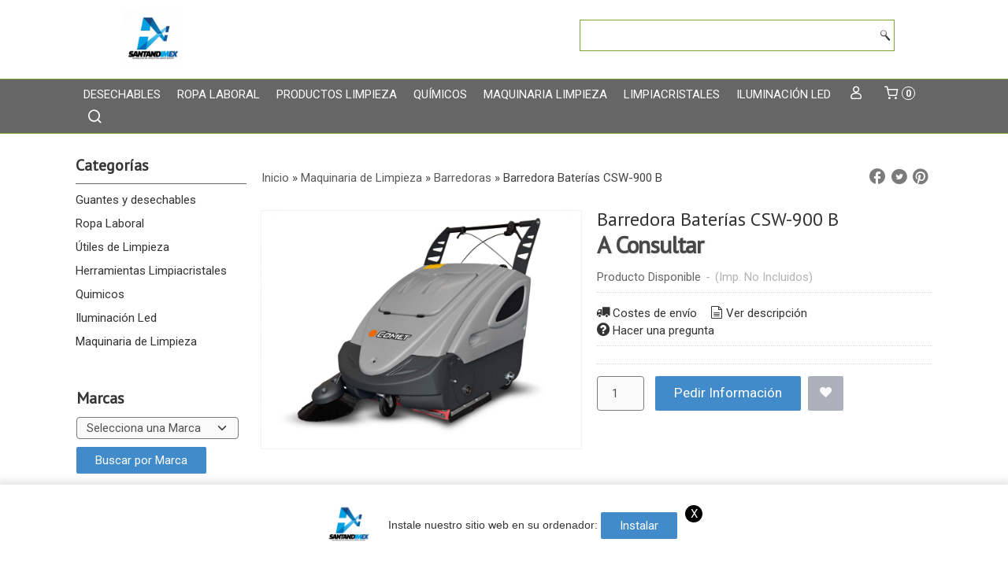

--- FILE ---
content_type: application/javascript; charset=UTF-8
request_url: https://cdn-2.palbincdn.com/js/jquery/jquery.cookies.2.2.0.min.js
body_size: 1004
content:
var jaaulde=window.jaaulde||{};jaaulde.utils=jaaulde.utils||{};
jaaulde.utils.cookies=function(){var g={expiresAt:null,path:"/",domain:null,secure:!1};var h=function(a){if("object"!==typeof a||null===a)var b=g;else{b={expiresAt:g.expiresAt,path:g.path,domain:g.domain,secure:g.secure};if("object"===typeof a.expiresAt&&a.expiresAt instanceof Date)b.expiresAt=a.expiresAt;else if("number"===typeof a.hoursToLive&&0!==a.hoursToLive){var c=new Date;c.setTime(c.getTime()+36E5*a.hoursToLive);b.expiresAt=c}"string"===typeof a.path&&""!==a.path&&(b.path=a.path);"string"===
typeof a.domain&&""!==a.domain&&(b.domain=a.domain);!0===a.secure&&(b.secure=a.secure)}return b};var e=function(a){a=h(a);return("object"===typeof a.expiresAt&&a.expiresAt instanceof Date?"; expires="+a.expiresAt.toGMTString():"")+"; path="+a.path+("string"===typeof a.domain?"; domain="+a.domain:"")+(!0===a.secure?"; secure":"")};var k=function(){var a={},b,c=document.cookie.split(";");for(b=0;b<c.length;b+=1){var f=c[b].split("=");var m=f[0].replace(/^\s*/,"").replace(/\s*$/,"");try{var l=decodeURIComponent(f[1])}catch(n){l=
f[1]}if("object"===typeof JSON&&null!==JSON&&"function"===typeof JSON.parse)try{var p=l;l=JSON.parse(l)}catch(n){l=p}a[m]=l}return a};var d=function(){};d.prototype.get=function(a){var b,c=k();if("string"===typeof a)var f="undefined"!==typeof c[a]?c[a]:null;else if("object"===typeof a&&null!==a)for(b in f={},a)f[a[b]]="undefined"!==typeof c[a[b]]?c[a[b]]:null;else f=c;return f};d.prototype.filter=function(a){var b,c={},f=k();"string"===typeof a&&(a=new RegExp(a));for(b in f)b.match(a)&&(c[b]=f[b]);
return c};d.prototype.set=function(a,b,c){if("object"!==typeof c||null===c)c={};if("undefined"===typeof b||null===b)b="",c.hoursToLive=-8760;else if("string"!==typeof b)if("object"===typeof JSON&&null!==JSON&&"function"===typeof JSON.stringify)b=JSON.stringify(b);else throw Error("cookies.set() received non-string value and could not serialize.");c=e(c);document.cookie=a+"="+encodeURIComponent(b)+c};d.prototype.del=function(a,b){var c={},f;if("object"!==typeof b||null===b)b={};"boolean"===typeof a&&
!0===a?c=this.get():"string"===typeof a&&(c[a]=!0);for(f in c)"string"===typeof f&&""!==f&&this.set(f,null,b)};d.prototype.test=function(){var a=!1;this.set("cT","data");"data"===this.get("cT")&&(this.del("cT"),a=!0);return a};d.prototype.setOptions=function(a){"object"!==typeof a&&(a=null);g=h(a)};return new d}();
(function(){window.jQuery&&function(g){g.cookies=jaaulde.utils.cookies;g.each({cookify:function(h){return this.each(function(){var e,k=["name","id"],d=g(this),a;for(e in k)if(!isNaN(e)){var b=d.attr(k[e]);if("string"===typeof b&&""!==b){d.is(":checkbox, :radio")?d.attr("checked")&&(a=d.val()):a=d.is(":input")?d.val():d.html();if("string"!==typeof a||""===a)a=null;g.cookies.set(b,a,h);break}}})},cookieFill:function(){return this.each(function(){var h,e,k=["name","id"],d=g(this);for(e=function(){h=
k.pop();return!!h};e();){var a=d.attr(h);if("string"===typeof a&&""!==a){e=g.cookies.get(a);null!==e&&(d.is(":checkbox, :radio")?d.val()===e?d.attr("checked","checked"):d.removeAttr("checked"):d.is(":input")?d.val(e):d.html(e));break}}})},cookieBind:function(h){return this.each(function(){var e=g(this);e.cookieFill().change(function(){e.cookify(h)})})}},function(h){g.fn[h]=this})}(window.jQuery)})();$(document).ready(function(){$(document).trigger("cookies.loaded")});


--- FILE ---
content_type: application/javascript; charset=UTF-8
request_url: https://cdn-2.palbincdn.com/users/21816/themes/suministrosjlrodriguez/script.min.js
body_size: 6323
content:

browser=function($){'use strict';var data=[{str:navigator.userAgent,sub:'Chrome',ver:'Chrome',name:'chrome'},{str:navigator.vendor,sub:'Apple',ver:'Version',name:'safari'},{prop:window.opera,ver:'Opera',name:'opera'},{str:navigator.userAgent,sub:'Firefox',ver:'Firefox',name:'firefox'},{str:navigator.userAgent,sub:'MSIE',ver:'MSIE',name:'ie'},{str:navigator.userAgent,sub:'Trident/7.0',ver:'rv',name:'ie'}];var v=function(s,n){var i=s.indexOf(data[n].ver);return(i!==-1)?parseFloat(s.substring(i+data[n].ver.length+1)):0;};var result={name:'unknown',version:0};var html=$('html');for(var n=0;n<data.length;n++){if(!result[data[n].name]){result[data[n].name]=false;}
if((data[n].str&&(data[n].str.indexOf(data[n].sub)!==-1))||data[n].prop){result.name=data[n].name;result[result.name]=true;result.version=v(navigator.userAgent,n)||v(navigator.appVersion,n);html.addClass(result.name+' '+result.name+parseInt(result.version,10));}}
return result;}(jQuery);jQuery(function($){if(typeof responsiveDesign==="undefined"){$("html").addClass("desktop");}});jQuery(function($){'use strict';var i,j,k,l,m;if(!browser.ie||browser.version!==9){return;}
var splitByTokens=function(str,startToken,endToken,last){if(!last){last=false;}
var startPos=str.indexOf(startToken);if(startPos!==-1){startPos+=startToken.length;var endPos=last?str.lastIndexOf(endToken):str.indexOf(endToken,startPos);if(endPos!==-1&&endPos>startPos){return str.substr(startPos,endPos-startPos);}}
return'';};var splitWithBrackets=function(str,token,brackets){if(!token){token=',';}
if(!brackets){brackets='()';}
var bracket=0;var startPos=0;var result=[];if(brackets.lenght<2){return result;}
var pos=0;while(pos<str.length){var ch=str[pos];if(ch===brackets[0]){bracket++;}
if(ch===brackets[1]){bracket--;}
if(ch===token&&bracket<1){result.push(str.substr(startPos,pos-startPos));startPos=pos+token.length;}
pos++;}
result.push(str.substr(startPos,pos-startPos));return result;};var byteToHex=function(d){var hex=Number(d).toString(16);while(hex.length<2){hex="0"+hex;}
return hex;};for(i=0;i<document.styleSheets.length;i++){var s=document.styleSheets[i];var r=[s];for(j=0;j<s.imports.length;j++){r.push(s.imports[j]);}
for(j=0;j<r.length;j++){s=r[j];var n=[];for(k=0;k<s.rules.length;k++){var css=s.rules[k].cssText||s.rules[k].style.cssText;if(!css){continue;}
var value=splitByTokens(css,'-svg-background:',';');if(value===''){continue;}
var values=splitWithBrackets(value);for(l=0;l<values.length;l++){var g=splitByTokens(values[l],'linear-gradient(',')',true);if(g===''){continue;}
var args=splitWithBrackets(g);if(args.length<3){continue;}
var maxOffset=0;var stops=[];for(m=1;m<args.length;m++){var stopValues=splitWithBrackets($.trim(args[m]),' ');if(stopValues.length<2){continue;}
var stopColor=$.trim(stopValues[0]);var stopOpacity=1;if(stopColor=='transparent'){stopColor='#000000';stopOpacity=0;}
var colorRgba=splitByTokens(stopColor,'rgba(',')',true);var stopOffset=$.trim(stopValues[1]);if(colorRgba!==""){var rgba=colorRgba.split(',');if(rgba.length<4){continue;}
stopColor='#'+byteToHex(rgba[0])+byteToHex(rgba[1])+byteToHex(rgba[2]);stopOpacity=rgba[3];}
var isPx=stopOffset.indexOf('px')!==-1;if(isPx){maxOffset=Math.max(maxOffset,parseInt(stopOffset,10)||0);}
stops.push({offset:stopOffset,color:stopColor,opacity:stopOpacity,isPx:isPx});}
var stopsXML='';var lastStop=null;for(m=0;m<stops.length;m++){if(stops[m].isPx){stops[m].offset=((parseInt(stops[m].offset,10)||0)/(maxOffset/100))+'%';}
stopsXML+='<stop offset="'+stops[m].offset+'" stop-color="'+stops[m].color+'" stop-opacity="'+stops[m].opacity+'"/>';if(m===stops.length-1){lastStop=stops[m];}}
var isLeft=$.trim(args[0])==='left';var direction='x1="0%" y1="0%" '+(isLeft?'x2="100%" y2="0%"':'x2="0%" y2="100%"');var gradientLength='100%';if(maxOffset>0){gradientLength=maxOffset+'px';}
var size=(isLeft?'width="'+gradientLength+'" height="100%"':'width="100%" height="'+gradientLength+'"');var last="";if(lastStop!==null&&maxOffset>0){last='<rect '+
(isLeft?'x="'+maxOffset+'" y="0"':'x="0" y="'+maxOffset+'"')+' width="100%" height="100%" style="fill:'+lastStop.color+';opacity:'+lastStop.opacity+';"/>';}
var svgGradient='<svg xmlns="http://www.w3.org/2000/svg" preserveAspectRatio="none"><linearGradient id="g" gradientUnits="objectBoundingBox" '+direction+'>'+stopsXML+'</linearGradient><rect x="0" y="0" '+size+' fill="url(#g)" />'+last+'</svg>';values[l]=values[l].replace('linear-gradient('+g+')','url(data:image/svg+xml,'+escape(svgGradient)+')');}
n.push({s:s.rules[k].selectorText,v:'background: '+values.join(",")});}
for(k=0;k<n.length;k++){s.addRule(n[k].s,n[k].v);}}}});jQuery(function($){"use strict";if(!browser.ie||browser.version>8)return;$('.art-shapes').each(function(){if($(this).siblings('.art-slider').length){$(this).remove();}else{$(this).css('z-index',1);}});if(!browser.ie||browser.version>7)return;var textblockTexts=$('.art-textblock div[class$="-text"]');textblockTexts.each(function(){var tbText=$(this);var valign=tbText.css('vertical-align')?tbText.css('vertical-align'):'top';if(valign==='middle'){var wrapper=tbText.wrap('<div/>').parent();tbText.css({'position':'relative','top':'-50%','height':'auto'});wrapper.css({'position':'absolute','top':'50%'});}else if(valign==='bottom'){tbText.css({'position':'absolute','height':'auto','bottom':0});}});});jQuery(function($){"use strict";var video=["youtube"];$("iframe[src]").each(function(){var iframe=$(this),src=iframe.attr("src"),isVideo=false,i;for(i=0;i<video.length;i++){if(src.toLowerCase().indexOf(video[i].toLowerCase())!==-1){isVideo=true;break;}}
if(!isVideo){return;}
if(src.lastIndexOf("?")!==-1){src+="&amp;wmode=transparent";}else{src+="?wmode=transparent";}
iframe.attr("src",src);});});jQuery(function($){"use strict";$(window).bind("resize",function(){navigatorResizeHandler($("html").hasClass("responsive"));});});var navigatorResizeHandler=(function($){"use strict";return function(responsiveDesign){if(responsiveDesign)return;$(".art-slider").each(function(){var slider=$(this);var sliderWidth=slider.width();var nav=slider.siblings(".art-slidenavigator");var navWidth=nav.outerWidth();if(nav.length&&navWidth<sliderWidth){var left=nav.attr("data-left");var margin=sliderWidth-sliderWidth*parseFloat(left)/100-nav.outerWidth(false);if(margin<0){nav.css("margin-left",margin);}}});};})(jQuery);var processElementMultiplyBg=(function($){return(function(selector,info){if(!selector||!info||!info.bgimage||!info.bgposition||!info.images||!info.positions)return;var path="";var script=$('head script[src*="script.js"]');if(script.length){path=(script.attr('src')||'');path=path.substr(0,path.lastIndexOf('/')+1);}
var html='';var el=$(selector);var bgimages=info.images.split(",");var bgpositions=info.positions.split(",");for(var i=bgimages.length-1;i>=0;i--){var bgimage=$.trim(bgimages[i]);if(bgimage==="")
continue;var imgIdx=bgimage.lastIndexOf('images/');var className=bgimage.substring(imgIdx+7,bgimage.length-6);el.append("<div class=\"ie8fix "+className+"\" style=\"position:absolute;top:0;left:0;width:100%;height:100%;background:"+bgimage.replace(/(images\/[^\/]+)$/,path+'$1')+" "+bgpositions[i]+" no-repeat\"></div>");}
el.css('background-image',info.bgimage.replace(/(images\/[^\/]+)$/,path+'$1'));el.css('background-position-x',"50%");el.css('background-position-y',"50%");});})(jQuery);var responsiveNavigator=(function($){"use strict";return function(){if(typeof headerObjectResizer!=='undefined'&&headerObjectResizer.isPreview)return;var sheet=$('.art-sheet');var sheetWidth=sheet.outerWidth();$(".art-slider").each(function(){var currentSlider=$(this);var currentSliderWidth=currentSlider.width();var sliderNavigator=currentSlider.siblings(".art-slidenavigator");if(sliderNavigator.length){var off=sheetLeftFunc(sheet,sliderNavigator);var calcWidth=isContentSlider(sliderNavigator)?currentSliderWidth:sheetWidth;var navigatorWidth=sliderNavigator.outerWidth();var offset=parseInt(sliderNavigator.attr('data-offset')||0,10);sliderNavigator.css('margin-left','0px');var left=parseFloat(sliderNavigator.attr("data-left"),10);var newLeft=off+uniToPx(left,navigatorWidth,calcWidth);sliderNavigator.css('left',newLeft+'px');sliderNavigator.css("top","");var navigatorHeight=sliderNavigator.outerHeight();var uniy=parseFloat(sliderNavigator.attr('data-top'),10);var sliderHeight=parseInt(currentSlider.css('height'),10);var newTop=uniToPx(uniy,navigatorHeight,sliderHeight);sliderNavigator.css("top",(newTop+offset)+'px');}});};})(jQuery);jQuery(function($){"use strict";if(typeof responsiveDesign==="undefined"){$(window).bind("resize",responsiveNavigator);}
$(window).on("load",function pageInitialize(){$(window).trigger("resize");$(window).off("load",pageInitialize);});});if(browser.opera){jQuery(function($){$(".art-header a[class$='tag-icon']").css("display","block");});}
jQuery(function($){"use strict";$(window).bind("resize",function(){"use strict";if(typeof responsiveDesign!=="undefined"&&responsiveDesign.isResponsive)
return;var sheetLeft=$(".art-sheet").offset().left;$("header.art-header #art-flash-area").each(function(){var object=$(this);object.css("left",sheetLeft+"px");});});});jQuery(function($){"use strict";$('nav.art-nav').addClass("desktop-nav");});jQuery(function($){"use strict";if(!browser.ie||browser.version>7){return;}
$('ul.art-hmenu>li:not(:first-child)').each(function(){$(this).prepend('<span class="art-hmenu-separator"> </span>');});});jQuery(function($){"use strict";$("ul.art-hmenu a:not([href])").attr('href','#').click(function(e){e.preventDefault();});});jQuery(function($){"use strict";if(!browser.ie||browser.version>7){return;}
$.each($("ul.art-hmenu ul"),function(){var maxSubitemWidth=0;var submenu=$(this);var subitem=null;$.each(submenu.children("li").children("a"),function(){subitem=$(this);var subitemWidth=subitem.outerWidth(false);if(maxSubitemWidth<subitemWidth){maxSubitemWidth=subitemWidth;}});if(subitem!==null){var subitemBorderLeft=parseInt(subitem.css("border-left-width"),10)||0;var subitemBorderRight=parseInt(subitem.css("border-right-width"),10)||0;var subitemPaddingLeft=parseInt(subitem.css("padding-left"),10)||0;var subitemPaddingRight=parseInt(subitem.css("padding-right"),10)||0;maxSubitemWidth-=subitemBorderLeft+subitemBorderRight+subitemPaddingLeft+subitemPaddingRight;submenu.children("li").children("a").css("width",maxSubitemWidth+"px");}});});jQuery(function($){"use strict";var setDirection=function(){setHMenuOpenDirection({container:"div.art-sheet",defaultContainer:"#art-main",menuClass:"art-hmenu",leftToRightClass:"art-hmenu-left-to-right",rightToLeftClass:"art-hmenu-right-to-left"});};if(typeof responsiveDesign!=="undefined"){$(window).on('responsive',setDirection);}else{setDirection();}});var setHMenuOpenDirection=(function($){"use strict";return(function(menuInfo){var defaultContainer=$(menuInfo.defaultContainer);defaultContainer=defaultContainer.length>0?defaultContainer=$(defaultContainer[0]):null;$("ul."+menuInfo.menuClass+">li>ul").each(function(){var submenu=$(this);var submenuWidth=submenu.outerWidth(false);var submenuLeft=submenu.offset().left;var mainContainer=submenu.parents(menuInfo.container);mainContainer=mainContainer.length>0?mainContainer=$(mainContainer[0]):null;var container=mainContainer||defaultContainer;if(container!==null){var containerLeft=container.offset().left;var containerWidth=container.outerWidth(false);if(submenuLeft+submenuWidth>=containerLeft+containerWidth){submenu.addClass(menuInfo.rightToLeftClass).find("ul").addClass(menuInfo.rightToLeftClass);}else if(submenuLeft<=containerLeft){submenu.addClass(menuInfo.leftToRightClass).find("ul").addClass(menuInfo.leftToRightClass);}}});});})(jQuery);var menuExtendedCreate=(function($){"use strict";return function(){var sheet=$(".art-sheet");var sheetLeft=sheet.offset().left;var sheetWidth=sheet.width();$(".art-hmenu>li").each(function(i,v){var itm=$(this);var subm=itm.children("ul");if(subm.length===0){return;}
itm.removeClass("ext ext-r ext-l");itm.css("width","").find(".ext-off,.ext-m,.ext-l,.ext-r").remove();subm.children("li").children("a").css("width","");var lw=0,rw=0;if(typeof subm.attr("data-ext-l")!=="undefined"&&typeof subm.attr("data-ext-r")!=="undefined"){lw=parseInt(subm.attr("data-ext-l"),10)+0;rw=parseInt(subm.attr("data-ext-r"),10)+0;itm.addClass("ext-r").addClass("ext-l");}else{var ltr=!subm.hasClass("art-hmenu-right-to-left");itm.addClass(ltr?"ext-r":"ext-l");}
var shadow=0;if(subm.length>0){var lnk=itm.children("a");var lnkWidth=lnk.outerWidth(false);itm.css("width",Math.round(parseFloat(lnkWidth,10))+"px");var menubarMargin=9*2;var menubarBorder=1*2;var submWidth=subm.width()+shadow+menubarMargin+menubarBorder;var w=submWidth-lnkWidth;$("<div class=\"ext-m\"></div>").insertBefore(lnk);if(w<0){var submA=subm.children("li").children("a");var pL=parseInt(submA.css("padding-left").replace("px",""),10)||0;var pR=parseInt(submA.css("padding-right").replace("px",""),10)||0;var bL=parseInt(submA.css("border-left").replace("px",""),10)||0;var bR=parseInt(submA.css("border-right").replace("px",""),10)||0;subm.children("li").children("a").css("width",(lnkWidth-pL-pR-bL-bR)+"px");submWidth=subm.width()+shadow+menubarMargin+menubarBorder;w=submWidth-lnkWidth;}
$("<div class=\"ext-l\" style=\"width: "+(lw>0?lw:Math.round(parseFloat(w,10)))+"px;\"></div>").insertBefore(lnk);$("<div class=\"ext-r\" style=\"width: "+(rw>0?rw:Math.round(parseFloat(w,10)))+"px;\"></div>").insertBefore(lnk);itm.addClass("ext");}});};})(jQuery);jQuery(window).load(menuExtendedCreate);jQuery(function($){'use strict';$(window).bind('resize',function(){var bh=$('body').height();var mh=0;var c=$('div.art-content');c.removeAttr('style');$('#art-main').children().each(function(){if($(this).css('position')!=='absolute'){mh+=$(this).outerHeight(true);}});if(mh<bh){var r=bh-mh;c.css('height',(c.parent().outerHeight(true)+r)+'px');}});if(browser.ie&&browser.version<8){$(window).bind('resize',function(){var c=$('div.art-content');var s=c.parent().children('.art-layout-cell:not(.art-content)');var w=0;c.hide();s.each(function(){w+=$(this).outerWidth(true);});c.w=c.parent().width();c.css('width',c.w-w+'px');c.show();});}
$(window).trigger('resize');});jQuery(function($){"use strict";if(!$('html').hasClass('ie7')){return;}
$('ul.art-vmenu li:not(:first-child),ul.art-vmenu li li li:first-child,ul.art-vmenu>li>ul').each(function(){$(this).append('<div class="art-vmenu-separator"> </div><div class="art-vmenu-separator-bg"> </div>');});});var artButtonSetup=(function($){'use strict';return(function(className){$.each($("a."+className+", button."+className+", input."+className),function(i,val){var b=$(val);if(!b.hasClass('art-button')){b.addClass('art-button');}
if(b.is('input')){b.val(b.val().replace(/^\s*/,'')).css('zoom','1');}
b.mousedown(function(){var b=$(this);b.addClass("active");});b.mouseup(function(){var b=$(this);if(b.hasClass('active')){b.removeClass('active');}});b.mouseleave(function(){var b=$(this);if(b.hasClass('active')){b.removeClass('active');}});});});})(jQuery);jQuery(function(){'use strict';artButtonSetup("art-button");});jQuery(function($){'use strict';$('input.art-search-button, form.art-search input[type="submit"]').attr('value','');});var Control=(function($){'use strict';return(function(){this.init=function(label,type,callback){var chAttr=label.find('input[type="'+type+'"]').attr('checked');if(chAttr==='checked'){label.addClass('art-checked');}
label.mouseleave(function(){$(this).removeClass('hovered').removeClass('active');});label.mouseover(function(){$(this).addClass('hovered').removeClass('active');});label.mousedown(function(event){if(event.which!==1){return;}
$(this).addClass('active').removeClass('hovered');});label.mouseup(function(event){if(event.which!==1){return;}
callback.apply(this);$(this).removeClass('active').addClass('hovered');});};});})(jQuery);jQuery(function($){'use strict';$('.art-pager').contents().filter(function(){return this.nodeType===this.TEXT_NODE;}).remove();});var fixRssIconLineHeight=(function($){"use strict";return function(className){$("."+className).css("line-height",$("."+className).height()+"px");};})(jQuery);jQuery(function($){"use strict";var rssIcons=$(".art-rss-tag-icon");if(rssIcons.length){fixRssIconLineHeight("art-rss-tag-icon");if(browser.ie&&browser.version<9){rssIcons.each(function(){if($.trim($(this).html())===""){$(this).css("vertical-align","middle");}});}}});if(typeof window.resizeData==='undefined')window.resizeData={};window.resizeData.headerPageWidth=true;if(typeof window.defaultResponsiveData==='undefined')window.defaultResponsiveData=[false,true,true,true,true,];resizeData['positioncontrol-1784977134']={responsive:[{left:0.06,top:0.43,visible:true},{left:0.06,top:0.43,visible:true},{left:0.06,top:0.43,visible:true},{left:0.06,top:0.43,visible:true},{left:0.06,top:0.43,visible:true},],area:{x:0,y:0},width:75,height:75,autoWidth:false};resizeData['object852959475']={responsive:[{left:0.93,top:0.42,visible:true},{left:0.93,top:0.42,visible:true},{left:0.93,top:0.42,visible:true},{left:0.93,top:0.42,visible:true},{left:0.93,top:0.42,visible:true},],area:{x:0,y:0},width:400,height:40,autoWidth:false};function applyCss(object,param,value){var rg=new RegExp(param+'\s*:\s*[^;]+;',"i");var style=object.attr('style');var str=param+': '+value+';';if(rg.test(style)){style=style.replace(rg,str);}
else{style+='; '+str;}
object.attr('style',style);}
function uniToPx(uni,size,parentSize){uni=parseFloat(uni||'0');if(uni<0){uni=uni*size;}else if(uni>=1){uni=parentSize-(2-uni)*size;}else{uni=uni*(parentSize-size);}
return uni;}
function isContentSlider(object){var isHeader=object.parents('header').length>0;if(isHeader){return false;}
var isPageSlider=object.parents('.art-pageslider').length>0;if(isPageSlider)
return false;return true;}
function sheetLeftFunc(sheet,object){var sheetLeft=sheet.offset().left;var isHeader=object.parents('header').length>0;if(isHeader){if(resizeData.headerPageWidth)return sheetLeft;}else{var isPageSlider=object.parents('.art-pageslider').length>0;if(isPageSlider){if(resizeData.pageSliderPageWidth)return sheetLeft;}}
return 0;}
var headerObjectResizer={postInit:false,resize:(function($){'use strict';return function(){if(!headerObjectResizer.postInit&&typeof responsiveDesign!=='undefined'){$(window).on('responsiveResize',headerObjectResizer.resize);headerObjectResizer.postInit=true;}
var responsiveType=0;var cleanUpStyles=false;if(typeof responsiveDesign!=='undefined'&&defaultResponsiveData[responsiveDesign.responsiveTypeIdx]&&responsiveDesign.isResponsive){cleanUpStyles=true;}
if(typeof responsiveDesign!=='undefined'){if(responsiveDesign.responsiveType==='tabletlandscape'){responsiveType=1;}else if(responsiveDesign.responsiveType==='tabletportrait'){responsiveType=2;}else if(responsiveDesign.responsiveType==='phonelandscape'){responsiveType=3;}else if(responsiveDesign.responsiveType==='phoneportrait'){responsiveType=4;}}
var sheet=$('.art-sheet');var sheetWidth=sheet.outerWidth();var header=$('header');var height=0;var cssPrefix='art-';var headerQuery='header.art-header .art-shapes>*, header.art-header .art-textblock, header.art-header>.art-headline, header.art-header>.art-slogan, header.art-header>.art-positioncontrol, header.art-header>.art-logo';var pageSliderQuery='.art-pageslider .art-slide-item>*';if(headerObjectResizer.isPreview){headerQuery='header .art-slider';pageSliderQuery='.art-pageslider .art-slider, .art-pageslider .art-textblock';}
$(headerQuery+', '+pageSliderQuery).each(function(){var object=$(this);height=object.parent().height();var off=sheetLeftFunc(sheet,object);var cls=object.attr('class').split(' ');$.each(cls,function(key,val){val=$.trim(val);if(val.length===0)return;if(val.indexOf(cssPrefix)!==0)return;val=val.substring(cssPrefix.length);var data=resizeData[val];if(typeof data==='undefined')return;if(cleanUpStyles){object.css('display','');object.css('left','');object.css('margin-left','');}
var respData=data.responsive[responsiveType];if(respData.visible){object.css('display','');}else{applyCss(object,'display','none !important');}
if(cleanUpStyles||!respData.visible)return false;var x=uniToPx(respData.left,data.autoWidth?object.width():data.width,sheetWidth);x+=off;var y=uniToPx(respData.top,data.height,height);object.css('left',x+'px');object.css('top',y+'px');applyCss(object,'margin-left','0px !important');return false;});});var slides=$('.art-slide-item').add(header);if(browser.ie&&browser.version<=8){slides=slides.add('.art-slide-item .ie8fix');}
$.each(slides,function(slideIdx,slide){slide=$(slide);if(slide.closest('.art-collage').length>0||cleanUpStyles){slide.css('background-position','');return;}
var slideVisible=slide.is(':visible');if(!slideVisible&&browser.ie){slide.css('display','block');}
var off=sheetLeftFunc(sheet,slide);if(browser.ie&&browser.version<=8){var s=slide.attr('style');if(s){s=s.replace(/background\-position[^;]+/,'');slide.attr('style',s);}}else{slide.css('background-position','');}
slide.css('background-size','');var bgImage=slide.css('background-image')?slide.css('background-image').split(','):[];var bgPosition=slide.css('background-position')&&(slide.css('background-position').replace(/[0][^\d]+/gi,'')).length>0?slide.css('background-position').split(','):[];if(bgImage.length!==bgPosition.length){slide.css('display','');return;}
height=slide.height();if(height===0)height=slide.parent().height();$.each(bgImage,function(idx,val){var findImageIdx=val.lastIndexOf('images/');var findDotIdx=val.lastIndexOf('.');if(findImageIdx===-1||findDotIdx===-1)return;var name=val.substring(findImageIdx+7,findDotIdx);var data=resizeData[name];if(typeof data==='undefined')return;var respData=data.responsive[responsiveType];var x=9999,y=9999;if(respData.visible){x=uniToPx(respData.left,data.width,sheetWidth);x+=off+data.area.x;y=uniToPx(respData.top,data.height,height);y+=data.area.y;}
bgPosition[idx]=x+'px '+y+'px';});slide.css('background-position',bgPosition.join(','));if(!slideVisible&&browser.ie){slide.css('display','');}});};})(jQuery),initialize:function($){if(!browser.ie||browser.version>8){$(window).on('resize',this.resize);}else{var resizeTimeout;var self=this;$(window).on("resize",function(){clearTimeout(resizeTimeout);resizeTimeout=setTimeout(function(){self.resize();},25);});}}};headerObjectResizer.initialize(jQuery);jQuery(function($){"use strict";if(!browser.ie||browser.version>8)
return;processElementMultiplyBg(".art-header",{"bgimage":"url('images/header.png')","bgposition":"center top","images":"","positions":""});});if(typeof window.resizeData==='undefined')window.resizeData={};window.resizeData.pageSliderPageWidth=false;